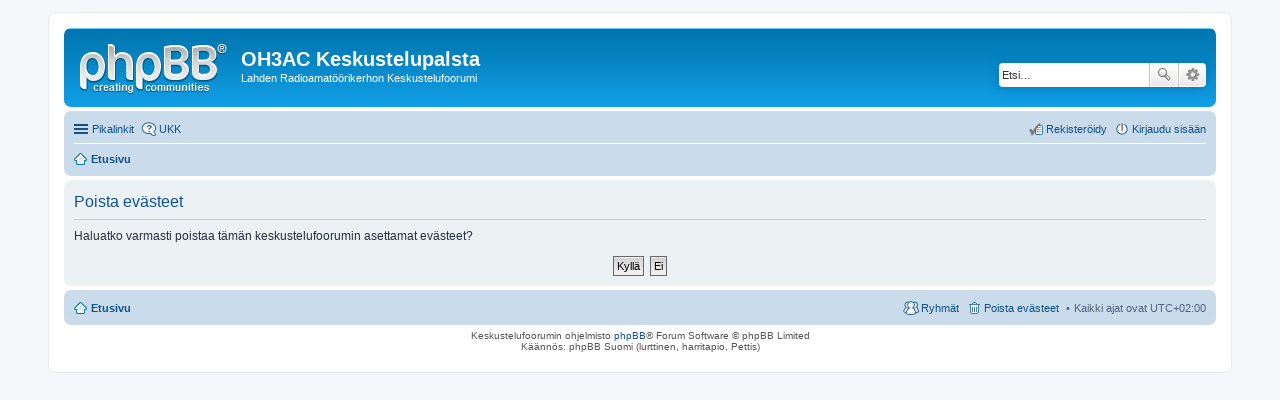

--- FILE ---
content_type: text/html; charset=UTF-8
request_url: http://www.oh3ac.fi/palsta/ucp.php?mode=delete_cookies&sid=2837acefcdee23fce1d217ef3d1ed78e
body_size: 8441
content:

<!DOCTYPE html>
<html dir="ltr" lang="fi">
<head>
<meta charset="utf-8" />
<meta name="viewport" content="width=device-width, initial-scale=1" />

<title>OH3AC Keskustelupalsta - Omat asetukset - Poista evästeet</title>

	<link rel="alternate" type="application/atom+xml" title="Syöte - OH3AC Keskustelupalsta" href="http://www.oh3ac.fi/palsta/feed.php">			<link rel="alternate" type="application/atom+xml" title="Syöte - Uudet viestiketjut" href="http://www.oh3ac.fi/palsta/feed.php?mode=topics">				

<!--
	phpBB style name: prosilver
	Based on style:   prosilver (this is the default phpBB3 style)
	Original author:  Tom Beddard ( http://www.subBlue.com/ )
	Modified by:
-->

<link href="./styles/prosilver/theme/stylesheet.css?assets_version=3" rel="stylesheet">
<link href="./styles/prosilver/theme/fi/stylesheet.css?assets_version=3" rel="stylesheet">
<link href="./styles/prosilver/theme/responsive.css?assets_version=3" rel="stylesheet" media="all and (max-width: 700px), all and (max-device-width: 700px)">



<!--[if lte IE 9]>
	<link href="./styles/prosilver/theme/tweaks.css?assets_version=3" rel="stylesheet">
<![endif]-->





</head>
<body id="phpbb" class="nojs notouch section-ucp ltr ">


<div id="wrap">
	<a id="top" class="anchor" accesskey="t"></a>
	<div id="page-header">
		<div class="headerbar" role="banner">
			<div class="inner">

			<div id="site-description">
				<a id="logo" class="logo" href="./index.php?sid=cfb799ffddd558ea8e4d7722ce0b147b" title="Etusivu"><span class="imageset site_logo"></span></a>
				<h1>OH3AC Keskustelupalsta</h1>
				<p>Lahden Radioamatöörikerhon Keskustelufoorumi</p>
				<p class="skiplink"><a href="#start_here">Hyppää sisältöön</a></p>
			</div>

									<div id="search-box" class="search-box search-header" role="search">
				<form action="./search.php?sid=cfb799ffddd558ea8e4d7722ce0b147b" method="get" id="search">
				<fieldset>
					<input name="keywords" id="keywords" type="search" maxlength="128" title="Etsi avainsanoja" class="inputbox search tiny" size="20" value="" placeholder="Etsi…" />
					<button class="button icon-button search-icon" type="submit" title="Etsi">Etsi</button>
					<a href="./search.php?sid=cfb799ffddd558ea8e4d7722ce0b147b" class="button icon-button search-adv-icon" title="Tarkennettu haku">Tarkennettu haku</a>
					<input type="hidden" name="sid" value="cfb799ffddd558ea8e4d7722ce0b147b" />

				</fieldset>
				</form>
			</div>
			
			</div>
		</div>
				<div class="navbar" role="navigation">
	<div class="inner">

	<ul id="nav-main" class="linklist bulletin" role="menubar">

		<li id="quick-links" class="small-icon responsive-menu dropdown-container" data-skip-responsive="true">
			<a href="#" class="responsive-menu-link dropdown-trigger">Pikalinkit</a>
			<div class="dropdown hidden">
				<div class="pointer"><div class="pointer-inner"></div></div>
				<ul class="dropdown-contents" role="menu">
					
											<li class="separator"></li>
																								<li class="small-icon icon-search-unanswered"><a href="./search.php?search_id=unanswered&amp;sid=cfb799ffddd558ea8e4d7722ce0b147b" role="menuitem">Vastaamattomat viestit</a></li>
						<li class="small-icon icon-search-active"><a href="./search.php?search_id=active_topics&amp;sid=cfb799ffddd558ea8e4d7722ce0b147b" role="menuitem">Aktiiviset viestiketjut</a></li>
						<li class="separator"></li>
						<li class="small-icon icon-search"><a href="./search.php?sid=cfb799ffddd558ea8e4d7722ce0b147b" role="menuitem">Etsi</a></li>
					
											<li class="separator"></li>
												<li class="small-icon icon-team"><a href="./memberlist.php?mode=team&amp;sid=cfb799ffddd558ea8e4d7722ce0b147b" role="menuitem">Ryhmät</a></li>										<li class="separator"></li>

									</ul>
			</div>
		</li>

				<li class="small-icon icon-faq" data-skip-responsive="true"><a href="./faq.php?sid=cfb799ffddd558ea8e4d7722ce0b147b" rel="help" title="Usein kysyttyä" role="menuitem">UKK</a></li>
						
			<li class="small-icon icon-logout rightside"  data-skip-responsive="true"><a href="./ucp.php?mode=login&amp;sid=cfb799ffddd558ea8e4d7722ce0b147b" title="Kirjaudu sisään" accesskey="x" role="menuitem">Kirjaudu sisään</a></li>
					<li class="small-icon icon-register rightside" data-skip-responsive="true"><a href="./ucp.php?mode=register&amp;sid=cfb799ffddd558ea8e4d7722ce0b147b" role="menuitem">Rekisteröidy</a></li>
						</ul>

	<ul id="nav-breadcrumbs" class="linklist navlinks" role="menubar">
						<li class="small-icon icon-home breadcrumbs">
									<span class="crumb" itemtype="http://data-vocabulary.org/Breadcrumb" itemscope=""><a href="./index.php?sid=cfb799ffddd558ea8e4d7722ce0b147b" accesskey="h" data-navbar-reference="index" itemprop="url"><span itemprop="title">Etusivu</span></a></span>
								</li>
		
					<li class="rightside responsive-search" style="display: none;"><a href="./search.php?sid=cfb799ffddd558ea8e4d7722ce0b147b" title="Näytä tarkan haun vaihtoehdot" role="menuitem">Etsi</a></li>
			</ul>

	</div>
</div>
	</div>

	
	<a id="start_here" class="anchor"></a>
	<div id="page-body" role="main">
		
		
<form id="confirm" action="./ucp.php?mode=delete_cookies&amp;sid=cfb799ffddd558ea8e4d7722ce0b147b&amp;confirm_key=3962BXOLUT" method="post">
<div class="panel">
	<div class="inner">

	<h2 class="message-title">Poista evästeet</h2>
	<p>Haluatko varmasti poistaa tämän keskustelufoorumin asettamat evästeet?</p>

	<fieldset class="submit-buttons">
		<input type="hidden" name="confirm_uid" value="1" />
<input type="hidden" name="sess" value="cfb799ffddd558ea8e4d7722ce0b147b" />
<input type="hidden" name="sid" value="cfb799ffddd558ea8e4d7722ce0b147b" />

		<input type="submit" name="confirm" value="Kyllä" class="button2" />&nbsp;
		<input type="submit" name="cancel" value="Ei" class="button2" />
	</fieldset>

	</div>
</div>
</form>

			</div>


<div id="page-footer" role="contentinfo">
	<div class="navbar" role="navigation">
	<div class="inner">

	<ul id="nav-footer" class="linklist bulletin" role="menubar">
		<li class="small-icon icon-home breadcrumbs">
									<span class="crumb"><a href="./index.php?sid=cfb799ffddd558ea8e4d7722ce0b147b" data-navbar-reference="index">Etusivu</a></span>
					</li>
		
				<li class="rightside">Kaikki ajat ovat <abbr title="UTC+2">UTC+02:00</abbr></li>
							<li class="small-icon icon-delete-cookies rightside"><a href="./ucp.php?mode=delete_cookies&amp;sid=cfb799ffddd558ea8e4d7722ce0b147b" data-ajax="true" data-refresh="true" role="menuitem">Poista evästeet</a></li>
									<li class="small-icon icon-team rightside" data-last-responsive="true"><a href="./memberlist.php?mode=team&amp;sid=cfb799ffddd558ea8e4d7722ce0b147b" role="menuitem">Ryhmät</a></li>					</ul>

	</div>
</div>

	<div class="copyright">
				Keskustelufoorumin ohjelmisto <a href="https://www.phpbb.com/">phpBB</a>&reg; Forum Software &copy; phpBB Limited
		<br />Käännös: phpBB Suomi (lurttinen, harritapio, Pettis)							</div>

	<div id="darkenwrapper" data-ajax-error-title="AJAX virhe" data-ajax-error-text="Tehtävän suorituksessa tapahtui virhe." data-ajax-error-text-abort="Käyttäjä keskeytti tapahtuman." data-ajax-error-text-timeout="Antamasi tehtävän aikakeskeytys; yritä uudestaan." data-ajax-error-text-parsererror="Tehtävän suoritusvirhe ja palvelimen tuntematon ilmoitus.">
		<div id="darken">&nbsp;</div>
	</div>

	<div id="phpbb_alert" class="phpbb_alert" data-l-err="Virhe" data-l-timeout-processing-req="Tehtävän aikakatkaisu.">
		<a href="#" class="alert_close"></a>
		<h3 class="alert_title">&nbsp;</h3><p class="alert_text"></p>
	</div>
	<div id="phpbb_confirm" class="phpbb_alert">
		<a href="#" class="alert_close"></a>
		<div class="alert_text"></div>
	</div>
</div>

</div>

<div>
	<a id="bottom" class="anchor" accesskey="z"></a>
	<img src="./cron.php?cron_type=cron.task.core.tidy_search&amp;sid=cfb799ffddd558ea8e4d7722ce0b147b" width="1" height="1" alt="cron" /></div>

<script type="text/javascript" src="./assets/javascript/jquery.min.js?assets_version=3"></script>
<script type="text/javascript" src="./assets/javascript/core.js?assets_version=3"></script>


<script type="text/javascript" src="./styles/prosilver/template/forum_fn.js?assets_version=3"></script>

<script type="text/javascript" src="./styles/prosilver/template/ajax.js?assets_version=3"></script>




</body>
</html>

